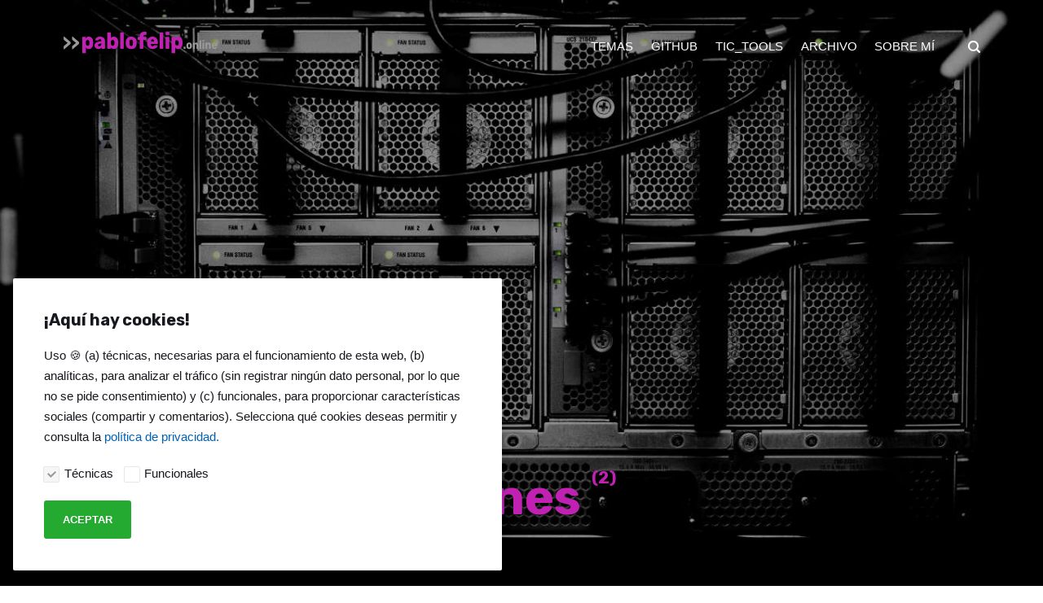

--- FILE ---
content_type: text/html
request_url: https://pablofelip.online/post/colaboraciones/
body_size: 5026
content:
<!DOCTYPE html><html lang="es"><head><meta charset="utf-8"><meta http-equiv="X-UA-Compatible" content="IE=edge"><meta name="viewport" content="width=device-width,initial-scale=1"><title>Tag: Colaboraciones - pablofelip.online</title><meta name="robots" content="noindex, follow"><meta name="generator" content="Publii Open-Source CMS for Static Site"><link rel="alternate" type="application/atom+xml" href="https://pablofelip.online/feed.xml"><link rel="alternate" type="application/json" href="https://pablofelip.online/feed.json"><meta property="og:title" content="Colaboraciones"><meta property="og:image" content="https://pablofelip.online/media/website/fallbackpic.png"><meta property="og:site_name" content="pablofelip.online"><meta property="og:description" content="Sitio personal de Pablo Felip"><meta property="og:url" content="https://pablofelip.online/post/colaboraciones/"><meta property="og:type" content="website"><meta name="twitter:card" content="summary_large_image"><meta name="twitter:site" content="@pfelipm"><meta name="twitter:title" content="Colaboraciones"><meta name="twitter:description" content="Sitio personal de Pablo Felip"><meta name="twitter:image" content="https://pablofelip.online/media/website/fallbackpic.png"><link rel="shortcut icon" href="https://pablofelip.online/media/website/favicon.png" type="image/png"><link rel="preconnect" href="https://fonts.gstatic.com/" crossorigin><link href="https://fonts.googleapis.com/css?family=Rubik:400,700&amp;subset=latin-ext&amp;display=swap" rel="stylesheet"><style>:root{--body-font:-apple-system,BlinkMacSystemFont,"Segoe UI",Roboto,Oxygen,Ubuntu,Cantarell,"Fira Sans","Droid Sans","Helvetica Neue",Arial,sans-serif,"Apple Color Emoji","Segoe UI Emoji","Segoe UI Symbol";--heading-font:'Rubik',sans-serif;--logo-font:'Rubik',sans-serif;--menu-font:-apple-system,BlinkMacSystemFont,"Segoe UI",Roboto,Oxygen,Ubuntu,Cantarell,"Fira Sans","Droid Sans","Helvetica Neue",Arial,sans-serif,"Apple Color Emoji","Segoe UI Emoji","Segoe UI Symbol"}</style><link rel="stylesheet" href="https://pablofelip.online/assets/css/style.css?v=28b21acdd2f66b419bb20bea0379f2d3"><link rel="stylesheet" href="https://pablofelip.online/assets/css/prism.css?v=38c7bb67a9a2141c5978dbec913db371"><script type="application/ld+json">{"@context":"http://schema.org","@type":"Organization","name":"pablofelip.online","logo":"https://pablofelip.online/media/website/Logo.png","url":"https://pablofelip.online/","sameAs":["https://twitter.com/pfelipm","https://www.linkedin.com/in/pfelipm","https://www.youtube.com/@pfelipm"]}</script><script async src="https://www.googletagmanager.com/gtag/js?id=UA-3504493-6"></script><script>window.dataLayer = window.dataLayer || [];
  function gtag(){dataLayer.push(arguments);}
  gtag('js', new Date());
  
  gtag('config', 'UA-3504493-6', { 'anonymize_ip': true });</script></head><body><div class="site-container"><header class="top" id="js-header"><a class="logo" href="https://pablofelip.online/"><img src="https://pablofelip.online/media/website/Logo.png" alt="pablofelip.online"></a><nav class="navbar js-navbar"><button class="navbar__toggle js-toggle" aria-label="Menu" aria-haspopup="true" aria-expanded="false"><span class="navbar__toggle-box"><span class="navbar__toggle-inner">Menu</span></span></button><ul class="navbar__menu"><li class="has-submenu"><a href="https://pablofelip.online/" target="_self" aria-haspopup="true">Temas</a><ul class="navbar__submenu level-2" aria-hidden="true"><li><a href="https://pablofelip.online/authors/destacados/" target="_self">🌟 Destacado</a></li><li><a href="https://pablofelip.online/post/gas/" target="_self">Apps Script</a></li><li><a href="https://pablofelip.online/post/datastudio/" target="_self">Looker Studio</a></li><li><a href="https://pablofelip.online/post/hdc/" target="_self">Google Sheets</a></li><li><a href="https://pablofelip.online/post/no-code/" target="_self">Nocode</a></li></ul></li><li><a href="https://github.com/pfelipm" target="_blank">GitHub</a></li><li><a href="https://tictools.tk" target="_blank">TIC_Tools</a></li><li class="has-submenu"><span class="is-separator" aria-haspopup="true">Archivo</span><ul class="navbar__submenu level-2" aria-hidden="true"><li><a href="https://www.gsuiteparaeducacion.tk" target="_blank">GSuite Edu</a></li><li><a href="https://www.apuntespropios.tk/" target="_blank">Personal</a></li></ul></li><li class="has-submenu"><a href="https://pablofelip.online/sobre-mi/" target="_self" aria-haspopup="true">Sobre mí</a><ul class="navbar__submenu level-2" aria-hidden="true"><li><a href="https://pablofelip.online/mi-actividad/" target="_self">👣 Mi actividad</a></li></ul></li></ul></nav><div class="search"><div class="search__overlay js-search-overlay"><div class="search__overlay-inner"><form action="https://pablofelip.online/search.html" class="search__form"><input class="search__input js-search-input" type="search" name="q" placeholder="escribe para buscar..." aria-label="escribe para buscar..." autofocus="autofocus"></form><button class="search__close js-search-close" aria-label="Cerrar">Cerrar</button></div></div><button class="search__btn js-search-btn" aria-label="Buscar"><svg role="presentation" focusable="false"><use xlink:href="https://pablofelip.online/assets/svg/svg-map.svg#search"/></svg></button></div></header><main><div class="hero" style="height: 100vh !important"><figure class="hero__image hero__image--overlay"><img src="https://pablofelip.online/media/website/hero3.jpg" srcset="https://pablofelip.online/media/website/responsive/hero3-xs.jpg 300w, https://pablofelip.online/media/website/responsive/hero3-sm.jpg 480w, https://pablofelip.online/media/website/responsive/hero3-md.jpg 768w, https://pablofelip.online/media/website/responsive/hero3-lg.jpg 1024w, https://pablofelip.online/media/website/responsive/hero3-xl.jpg 1360w, https://pablofelip.online/media/website/responsive/hero3-2xl.jpg 1600w" sizes="(max-width: 1600px) 100vw, 1600px" loading="eager" width="6016" height="4016" alt="Metal"></figure><header class="hero__content"><div class="wrapper"><h1>Colaboraciones <sup>(2)</sup></h1></div></header></div><div class="feed"><article class="feed__item"><header class="wrapper"><div class="feed__meta"><time datetime="2024-01-01T00:01" class="feed__date">01/01/2024</time></div><h2><a href="https://pablofelip.online/mi-2023/" class="invert">Un resumen sesgado de mi año 2023</a></h2></header><div class="feed__image"><img src="https://pablofelip.online/media/posts/60/folder2.png" srcset="https://pablofelip.online/media/posts/60/responsive/folder2-xs.png 300w, https://pablofelip.online/media/posts/60/responsive/folder2-sm.png 480w, https://pablofelip.online/media/posts/60/responsive/folder2-md.png 768w, https://pablofelip.online/media/posts/60/responsive/folder2-lg.png 1024w, https://pablofelip.online/media/posts/60/responsive/folder2-xl.png 1360w, https://pablofelip.online/media/posts/60/responsive/folder2-2xl.png 1600w" sizes="(max-width: 1600px) 100vw, 1600px" loading="lazy" height="1024" width="1792" alt=""></div><div class="wrapper"><p>Un año más que muerde el polvo. O uno menos, como ese tipo escéptico hasta rayar el nihilismo que en ocasiones veo en el espejo afirmaría. Antes que nada, dos cuestiones importantes. La primera es que eso tan anglosajón de publicar un artículo contando tus&hellip;</p><a href="https://pablofelip.online/mi-2023/" class="readmore feed__readmore invert">Seguir leyendo...</a></div></article><article class="feed__item"><header class="wrapper"><div class="feed__meta"><time datetime="2023-04-06T23:05" class="feed__date">06/04/2023</time></div><h2><a href="https://pablofelip.online/escape-room-digital-con-google-workspace/" class="invert">Un Escape Room Digital para 600 centros y 40.000 alumnos con Google Workspace</a></h2></header><div class="feed__image"><img src="https://pablofelip.online/media/posts/49/Cabecera-EscapeRoom.png" srcset="https://pablofelip.online/media/posts/49/responsive/Cabecera-EscapeRoom-xs.png 300w, https://pablofelip.online/media/posts/49/responsive/Cabecera-EscapeRoom-sm.png 480w, https://pablofelip.online/media/posts/49/responsive/Cabecera-EscapeRoom-md.png 768w, https://pablofelip.online/media/posts/49/responsive/Cabecera-EscapeRoom-lg.png 1024w, https://pablofelip.online/media/posts/49/responsive/Cabecera-EscapeRoom-xl.png 1360w, https://pablofelip.online/media/posts/49/responsive/Cabecera-EscapeRoom-2xl.png 1600w" sizes="(max-width: 1600px) 100vw, 1600px" loading="lazy" height="459" width="1326" alt=""></div><div class="wrapper"><p>Palma de Mallorca, España, 19 de octubre de 2019. Nadie hablaba por aquel entonces de pandemias, IAs o guerras a las puertas de Europa. Recuerdo perfectamente el momento. Acababa de finalizar mi taller sobre adquisición y representación de datos con Google Sheets en el encuentro&hellip;</p><a href="https://pablofelip.online/escape-room-digital-con-google-workspace/" class="readmore feed__readmore invert">Seguir leyendo...</a></div></article></div></main><footer class="footer"><div class="footer__social"><a href="https://twitter.com/pfelipm" aria-label="Twitter"><svg><use xlink:href="https://pablofelip.online/assets/svg/svg-map.svg#twitter"/></svg> </a><a href="https://www.linkedin.com/in/pfelipm" aria-label="LinkedIn"><svg><use xlink:href="https://pablofelip.online/assets/svg/svg-map.svg#linkedin"/></svg> </a><a href="https://www.youtube.com/@pfelipm" aria-label="Youtube"><svg><use xlink:href="https://pablofelip.online/assets/svg/svg-map.svg#youtube"/></svg></a></div><div class="footer__copyright"><p class="align-center">Publicado por Pablo Felip bajo licencia <strong>CC BY-NC-SA</strong></p><p class="align-center"><a style="background-color: black; color: white; text-decoration: none; padding: 4px 6px; font-family: -apple-system, BlinkMacSystemFont, 'San Francisco', 'Helvetica Neue', Helvetica, Ubuntu, Roboto, Noto, 'Segoe UI', Arial, sans-serif; font-size: 12px; font-weight: bold; line-height: 1.2; display: inline-block; border-radius: 3px;" href="https://unsplash.com/@freeche?utm_medium=referral&amp;utm_campaign=photographer-credit&amp;utm_content=creditBadge" target="_blank" rel="noopener noreferrer" title="Download free do whatever you want high-resolution photos from Kvistholt Photography"><span style="display: inline-block; padding: 2px 3px;"><svg xmlns="http://www.w3.org/2000/svg" style="height: 12px; width: auto; position: relative; vertical-align: middle; top: -2px; fill: white;" viewbox="0 0 32 32"><title>unsplash-logo</title><path d="M10 9V0h12v9H10zm12 5h10v18H0V14h10v9h12v-9z"></path></svg></span><span style="display: inline-block; padding: 2px 3px;">Imagen de portada del sitio por Kvistholt Photography</span></a></p></div><button class="footer__bttop js-footer__bttop" aria-label="Volver arriba"><svg><title>Volver arriba</title><use xlink:href="https://pablofelip.online/assets/svg/svg-map.svg#toparrow"/></svg></button></footer></div><script>window.publiiThemeMenuConfig = {    
        mobileMenuMode: 'sidebar',
        animationSpeed: 300,
        submenuWidth: 'auto',
        doubleClickTime: 500,
        mobileMenuExpandableSubmenus: true, 
        relatedContainerForOverlayMenuSelector: '.top',
   };</script><script defer="defer" src="https://pablofelip.online/assets/js/scripts.min.js?v=f4c4d35432d0e17d212f2fae4e0f8247"></script><script defer="defer" src="https://pablofelip.online/assets/js/prism.js?v=60487c37902b477e15b102b9d1b33a81"></script><script>var images = document.querySelectorAll('img[loading]');

        for (var i = 0; i < images.length; i++) {
            if (images[i].complete) {
                images[i].classList.add('is-loaded');
            } else {
                images[i].addEventListener('load', function () {
                    this.classList.add('is-loaded');
                }, false);
            }
        }</script><div class="cookie-popup js-cookie-popup cookie-popup--uses-badge"><h2>¡Aquí hay cookies!</h2><p>Uso 🍪 (a) técnicas, necesarias para el funcionamiento de esta web, (b) analíticas, para analizar el tráfico (sin registrar ningún dato personal, por lo que no se pide consentimiento) y (c) funcionales, para proporcionar características sociales (compartir y comentarios). Selecciona qué cookies deseas permitir y consulta la <a href="https://pablofelip.online/politica-de-privacidad/">política de privacidad.</a></p><form><input id="gdpr-necessary" name="gdpr-necessary" checked="checked" disabled="disabled" type="checkbox"> <label for="gdpr-necessary">Técnicas</label> <input id="gdpr-functions" name="gdpr-functions" type="checkbox"> <label for="gdpr-functions">Funcionales</label><p class="cookie-popup__save-wrapper"><button type="submit" class="cookie-popup__save">Aceptar</button></p></form><span class="cookie-popup-label">Aviso de cookies</span></div><script>(function() {
                function addScript (src, inline) {
                    var newScript = document.createElement('script');

                    if (src) {
                        newScript.setAttribute('src', src);
                    }

                    if (inline) {
                        newScript.text = inline;
                    }

                    document.body.appendChild(newScript);
                }

                var popup = document.querySelector('.js-cookie-popup');
                var checkboxes = popup.querySelectorAll('input[type="checkbox"]');
                var save = popup.querySelector('button');
                var currentConfig = localStorage.getItem('publii-gdpr-allowed-cookies');
                var blockedScripts = document.querySelectorAll('script[type^="gdpr-blocker/"]');
                

                popup.addEventListener('click', function() {
                    if (!popup.classList.contains('cookie-popup--is-sticky')) {
                        popup.classList.add('cookie-popup--is-sticky');
                    }
                });

                save.addEventListener('click', function(e) {
                    e.preventDefault();
                    e.stopPropagation();
                    popup.classList.remove('cookie-popup--is-sticky');
                    var allowedGroups = [];

                    for (var i = 0; i < checkboxes.length; i++) {
                        if (checkboxes[i].checked) {
                            var groupName = checkboxes[i].getAttribute('name').replace('gdpr-', '');
                            var scripts = document.querySelectorAll('script[type="gdpr-blocker/' + groupName + '"]');

                            for (var j = 0; j < scripts.length; j++) {
                                addScript(scripts[j].src, scripts[j].text);
                            }

                            allowedGroups.push(groupName);
                        }
                    }

                    localStorage.setItem('publii-gdpr-allowed-cookies', allowedGroups.join(','));
                    popup.classList.remove('cookie-popup--is-sticky');

                    setTimeout(function () {
                        if (currentConfig !== null) {
                            window.location.reload();
                        }
                    }, 250);
                });

                if (currentConfig === null) {
                    popup.classList.add('cookie-popup--is-sticky');
                    var checkedGroups = popup.querySelectorAll('input[type="checkbox"]:checked');

                    for (var i = 0; i < checkedGroups.length; i++) {
                        var allowedGroup = checkedGroups[i].name.replace('gdpr-', '');

                        if (allowedGroup !== '-' && allowedGroup !== '') {
                            var scripts = document.querySelectorAll('script[type="gdpr-blocker/' + allowedGroup + '"]');

                            for (var j = 0; j < scripts.length; j++) {
                                addScript(scripts[j].src, scripts[j].text);
                            }
                        }
                    }
                } else {
                    if (currentConfig !== '') {
                        var allowedGroups = currentConfig.split(',');
                        var checkedCheckboxes = popup.querySelectorAll('input[type="checkbox"]:checked');

                        for (var j = 0; j < checkedCheckboxes.length; j++) {
                            var name = checkedCheckboxes[j].name.replace('gdpr-', '');

                            if (allowedGroups.indexOf(name) === -1) {
                                checkedCheckboxes[j].checked = false;
                            }
                        }

                        for (var i = 0; i < allowedGroups.length; i++) {
                            var scripts = document.querySelectorAll('script[type="gdpr-blocker/' + allowedGroups[i] + '"]');
                            var checkbox = popup.querySelector('input[type="checkbox"][name="gdpr-' + allowedGroups[i] + '"]');

                            if (checkbox) {
                                checkbox.checked = true;
                            }

                            for (var j = 0; j < scripts.length; j++) {
                                addScript(scripts[j].src, scripts[j].text);
                            }
                        }
                    }
                }
            })();</script></body></html>

--- FILE ---
content_type: text/css
request_url: https://pablofelip.online/assets/css/style.css?v=28b21acdd2f66b419bb20bea0379f2d3
body_size: 9746
content:
@charset "UTF-8";:root{--page-margin:6vw;--entry-width:42rem;--navbar-height:4.4rem;--line-height:1.7;--font-weight-normal:400;--font-weight-bold:700;--headings-weight:700;--headings-transform:none;--white:#FFFFFF;--white-rgb:255,255,255;--black:#000000;--dark:#17181E;--gray-1:#61666C;--gray-2:#747577;--light:#E6E7EB;--lighter:#F3F3F3;--color:#D73A42;--color-rgb:215,58,66;--text-color:#17181E;--headings-color:#17181E;--logo-color:#FFFFFF;--hero-height:80vh;--hero-bg:#17181E;--hero-heading-color:#FFFFFF;--hero-text-color:rgba(255,255,255,0.75);--hero-link-color:#FFFFFF;--hero-link-color-hover:rgba(255,255,255,0.75);--hero-border-color:rgba(255,255,255,0.3)}@media all and (min-width:56.25em){:root{--navbar-height:6rem}}article,aside,footer,header,hgroup,main,nav,section{display:block}*,:after,:before{-webkit-box-sizing:border-box;box-sizing:border-box;margin:0;padding:0}li{list-style:none}img{height:auto;max-width:100%;vertical-align:top}button,input,select,textarea{font:inherit}.facebook{background:#3b5998}.twitter{background:#55acee}.mix{background:#fd8235}.instagram{background:#405de6}.vimeo{background:#1ab7ea}.pinterest{background:#bd081c}.youtube{background:#cd201f}.linkedin{background:#007bb6}.buffer{background:#333}.whatsapp{background:#25d366}::-moz-selection{background:var(--color);color:var(--white)}::selection{background:var(--color);color:var(--white)}html{font-smooth:always;-webkit-font-smoothing:antialiased;-moz-osx-font-smoothing:grayscale;scroll-behavior:smooth}html{font-size:1.1rem}@media screen and (min-width:20rem){html{font-size:calc(1.1rem + .1 * ((100vw - 20rem)/ 50))}}@media screen and (min-width:70rem){html{font-size:1.2rem}}html.no-scroll{overflow:hidden;position:fixed}body{background:var(--white);color:var(--text-color);font-family:var(--body-font);font-weight:var(--font-weight-normal);line-height:var(--line-height);-ms-scroll-chaining:none;overscroll-behavior:none}a{color:var(--color);text-decoration:none;-webkit-transition:all .24s ease-out;-o-transition:all .24s ease-out;transition:all .24s ease-out}a:hover{color:var(--dark)}a:active{color:var(--dark)}a:focus{outline:0}.invert{color:var(--dark);text-decoration:none;-webkit-transition:all .24s ease-out;-o-transition:all .24s ease-out;transition:all .24s ease-out}.invert:hover{color:var(--color)}.invert:active{color:var(--color)}.invert:focus{outline:0}dl,ol,p,ul{margin-top:calc(1.1333333333rem + .25vw)}blockquote,figure,hr,pre,table{margin-top:calc(1.7rem + .5vw);margin-bottom:calc(1.7rem + .5vw)}h1,h2,h3,h4,h5,h6{color:var(--headings-color);font-family:var(--heading-font);font-weight:var(--headings-weight);-webkit-hyphens:manual;-ms-hyphens:manual;hyphens:manual;line-height:1.2;margin-top:calc(1.7rem + 1vw);text-transform:var(--headings-transform)}.h1,h1{font-family:var(--heading-font)}.h1,h1{font-size:1.5710900065rem}@media screen and (min-width:20rem){.h1,h1{font-size:calc(1.5710900065rem + 1.6242496345 * ((100vw - 20rem)/ 50))}}@media screen and (min-width:70rem){.h1,h1{font-size:3.195339641rem}}.h2,h2{font-size:1.3808408252rem}@media screen and (min-width:20rem){.h2,h2{font-size:calc(1.3808408252rem + 1.0874829835 * ((100vw - 20rem)/ 50))}}@media screen and (min-width:70rem){.h2,h2{font-size:2.4683238087rem}}.h3,h3{font-size:1.2136296308rem}@media screen and (min-width:20rem){.h3,h3{font-size:calc(1.2136296308rem + .4621997101 * ((100vw - 20rem)/ 50))}}@media screen and (min-width:70rem){.h3,h3{font-size:1.6758293408rem}}.h4,h4{font-size:1.1377777785rem}@media screen and (min-width:20rem){.h4,h4{font-size:calc(1.1377777785rem + .1567604947 * ((100vw - 20rem)/ 50))}}@media screen and (min-width:70rem){.h4,h4{font-size:1.2945382732rem}}.h5,h5{font-size:1.066666667rem}@media screen and (min-width:20rem){.h5,h5{font-size:calc(1.066666667rem + .0711111115 * ((100vw - 20rem)/ 50))}}@media screen and (min-width:70rem){.h5,h5{font-size:1.1377777785rem}}.h6,h6{font-size:1rem}@media screen and (min-width:20rem){.h6,h6{font-size:calc(1rem + 0 * ((100vw - 20rem)/ 50))}}@media screen and (min-width:70rem){.h6,h6{font-size:1rem}}h2+*,h3+*,h4+*,h5+*,h6+*{margin-top:calc(.5666666667rem + .25vw)}b,strong{font-weight:var(--font-weight-bold)}blockquote{font-family:var(--heading-font);padding:3.6833333333rem 0 0;position:relative;text-align:center}blockquote{font-size:1.1377777785rem}@media screen and (min-width:20rem){blockquote{font-size:calc(1.1377777785rem + .2430630467 * ((100vw - 20rem)/ 50))}}@media screen and (min-width:70rem){blockquote{font-size:1.3808408252rem}}blockquote::before{color:var(--dark);content:"“";font:normal 320%/.9 Georgia,Times,Times New Roman,serif;top:.5666666667rem;position:absolute;left:50%;-webkit-transform:translate(-50%,0);-ms-transform:translate(-50%,0);transform:translate(-50%,0)}blockquote>:nth-child(1){margin-top:0}ol,ul{margin-left:2rem}ol>li,ul>li{list-style:inherit;padding:0 0 .2833333333rem .85rem}dl dt{font-weight:var(--font-weight-bold)}pre{background-color:var(--lighter);font-size:.8239746086rem;padding:1.7rem;white-space:pre-wrap;word-wrap:break-word}pre>code{color:var(--text-color);display:inline-block;font-size:inherit;padding:0}code{background-color:var(--lighter);color:var(--color);font-size:.8239746086rem;font-family:Menlo,Monaco,Consolas,Courier New,monospace}table{border:1px solid var(--light);border-collapse:collapse;border-spacing:0;vertical-align:top;text-align:left;width:100%}table th{font-weight:var(--font-weight-bold);padding:.7083333333rem 1.1333333333rem}table td{border-top:1px solid var(--light);padding:.7083333333rem 1.1333333333rem}.table-striped tr:nth-child(2n){background:var(--lighter)}.table-bordered td,.table-bordered th{border:1px solid var(--light)}.table-title th{background:var(--lighter)}figcaption{clear:both;color:gray-2;font-style:italic;font-size:.7241964329rem;margin:.85rem 0 0;text-align:center}kbd{background:var(--dark);border-radius:2px;color:var(--white);font-family:Menlo,Monaco,Consolas,Courier New,monospace;font-size:.8789062495rem;padding:.1416666667rem .425rem}sub,sup{font-size:65%}small{font-size:.8789062495rem}.separator,hr{background:0 0;border:none;height:auto;line-height:1;max-width:none;text-align:center}.separator::before,hr::before{content:"···";color:var(--dark);font-size:1.2136296308rem;font-weight:var(--font-weight-bold);letter-spacing:1.1377777785rem;padding-left:1.1377777785rem}.separator--dot::before{content:"·";color:var(--dark);font-size:1.2136296308rem;font-weight:var(--font-weight-bold);letter-spacing:1.1377777785rem;padding-left:1.1377777785rem}.separator--long-line{position:relative}.separator--long-line::before{content:"";height:1.2136296308rem}.separator--long-line::after{border-top:1px solid var(--light);content:"";height:1px;position:absolute;width:100%;top:50%;left:0}.btn,[type=button],[type=submit],button{background:var(--color);border:1px solid var(--color);border-radius:2px;-webkit-box-shadow:0 4px 6px rgba(0,0,0,.1),0 1px 1px rgba(0,0,0,.08);box-shadow:0 4px 6px rgba(0,0,0,.1),0 1px 1px rgba(0,0,0,.08);color:var(--white);cursor:pointer;display:inline-block;font-family:var(--body-font);font-size:.6789341556rem;font-weight:var(--font-weight-bold);overflow:hidden;padding:.5666666667rem 1.4166666667rem;text-align:center;-webkit-transition:all .24s ease-out;-o-transition:all .24s ease-out;transition:all .24s ease-out;text-transform:uppercase;vertical-align:middle;will-change:transform}@media all and (max-width:19.9375em){.btn,[type=button],[type=submit],button{width:100%}}@media all and (max-width:37.4375em){.btn,[type=button],[type=submit],button{margin-bottom:.5666666667rem}}.btn:active,.btn:focus,.btn:hover,[type=button]:active,[type=button]:focus,[type=button]:hover,[type=submit]:active,[type=submit]:focus,[type=submit]:hover,button:active,button:focus,button:hover{-webkit-box-shadow:0 7px 14px rgba(0,0,0,.1),0 3px 6px rgba(0,0,0,.08);box-shadow:0 7px 14px rgba(0,0,0,.1),0 3px 6px rgba(0,0,0,.08);color:var(--white);-webkit-transform:translateY(-2px);-ms-transform:translateY(-2px);transform:translateY(-2px)}@media all and (min-width:20em){.btn+.btn,.btn+[type=button],.btn+[type=submit],.btn+button,[type=button]+.btn,[type=button]+[type=button],[type=button]+[type=submit],[type=button]+button,[type=submit]+.btn,[type=submit]+[type=button],[type=submit]+[type=submit],[type=submit]+button,button+.btn,button+[type=button],button+[type=submit],button+button{margin-left:.5666666667rem}}.btn:disabled,[type=button]:disabled,[type=submit]:disabled,button:disabled{background-color:var(--light);border-color:var(--light);color:var(--gray-2);cursor:not-allowed}[type=button],[type=submit],button{-webkit-appearance:none;-moz-appearance:none}::-webkit-search-cancel-button{-webkit-appearance:none}fieldset{border:1px solid var(--light);margin:calc(1.7rem + 1vw) 0 0;padding:1.7rem}fieldset>legend{margin-left:-1rem;padding:0 1rem}legend{font-weight:500;padding:0}label{font-weight:500;margin:0 1.1333333333rem .85rem 0}[type=email],[type=number],[type=search],[type=tel],[type=text],[type=url],select,textarea{background-color:var(--white);border:none;border:1px solid var(--light);font-size:1rem;outline:0;padding:.34rem .85rem;vertical-align:middle;width:100%;-webkit-appearance:none;-moz-appearance:none}@media all and (min-width:37.5em){[type=email],[type=number],[type=search],[type=tel],[type=text],[type=url],select,textarea{width:auto}}[type=email]:focus,[type=number]:focus,[type=search]:focus,[type=tel]:focus,[type=text]:focus,[type=url]:focus,select:focus,textarea:focus{border-color:var(--dark)}input[type=checkbox],input[type=radio]{opacity:0;position:absolute}input[type=checkbox]+label,input[type=radio]+label{position:relative;margin-left:-1px;cursor:pointer;padding:0}input[type=checkbox]+label:before,input[type=radio]+label:before{background-color:var(--white);border:1px solid var(--light);border-radius:2px;content:"";display:inline-block;height:1.4166666667rem;line-height:1.4166666667rem;margin-right:1.1333333333rem;vertical-align:middle;text-align:center;width:1.4166666667rem}input[type=checkbox]:checked+label:before,input[type=radio]:checked+label:before{content:"";background-image:url("data:image/svg+xml;charset=UTF-8,%3csvg xmlns='http://www.w3.org/2000/svg' viewBox='0 0 11 8'%3e%3cpolygon points='9.53 0 4.4 5.09 1.47 2.18 0 3.64 2.93 6.54 4.4 8 5.87 6.54 11 1.46 9.53 0' fill='%23d73a42'/%3e%3c/svg%3e");background-repeat:no-repeat;background-size:11px 8px;background-position:50% 50%}input[type=radio]+label:before{border-radius:50%}input[type=radio]:checked+label:before{background-image:url("data:image/svg+xml;charset=UTF-8,%3csvg xmlns='http://www.w3.org/2000/svg' viewBox='0 0 8 8'%3e%3ccircle cx='4' cy='4' r='4' fill='%23d73a42'/%3e%3c/svg%3e")}[type=file]{margin-bottom:1.7rem;width:100%}select{max-width:100%;width:auto;position:relative}select:not([multiple]){background:url('data:image/svg+xml;utf8,<svg xmlns="http://www.w3.org/2000/svg" viewBox="0 0 6 6"><polygon points="3 6 3 6 0 0 6 0 3 6" fill="%238a8b8c"/></svg>') no-repeat 90% 50%;background-size:8px;padding-right:3.4rem}select[multiple]{border:1px solid var(--light);padding:1.7rem;width:100%}select[multiple]:hover{border-color:var(--light)}select[multiple]:focus{border-color:var(--dark)}select[multiple]:disabled{background-color:var(--light);cursor:not-allowed}select[multiple]:disabled:hover{border-color:var(--light)}textarea{display:block;overflow:auto;resize:vertical;max-width:100%}.top{-webkit-box-align:center;-ms-flex-align:center;align-items:center;display:-webkit-box;display:-ms-flexbox;display:flex;height:var(--navbar-height);position:absolute;padding:0 var(--page-margin);-webkit-transition:background .5s ease;-o-transition:background .5s ease;transition:background .5s ease;width:100%;z-index:2}@media all and (min-width:56.25em){.top{-webkit-box-pack:justify;-ms-flex-pack:justify;justify-content:space-between;height:var(--navbar-height)}}.top.is-visible{background:var(--dark);-webkit-box-shadow:0 3px 10px 0 rgba(0,0,0,.06);box-shadow:0 3px 10px 0 rgba(0,0,0,.06);opacity:1;position:fixed;-webkit-transform:translate(0,0);-ms-transform:translate(0,0);transform:translate(0,0);-webkit-transition:height .3s,background .3s,opacity .24s,-webkit-transform .24s;transition:height .3s,background .3s,opacity .24s,-webkit-transform .24s;-o-transition:transform .24s,height .3s,background .3s,opacity .24s;transition:transform .24s,height .3s,background .3s,opacity .24s;transition:transform .24s,height .3s,background .3s,opacity .24s,-webkit-transform .24s;width:100%}@media all and (min-width:56.25em){.top.is-hidden{opacity:0;-webkit-transform:translate(0,-86px);-ms-transform:translate(0,-86px);transform:translate(0,-86px);-webkit-transition:background .3s,color .3s,opacity .24s,-webkit-transform .24s;transition:background .3s,color .3s,opacity .24s,-webkit-transform .24s;-o-transition:transform .24s,background .3s,color .3s,opacity .24s;transition:transform .24s,background .3s,color .3s,opacity .24s;transition:transform .24s,background .3s,color .3s,opacity .24s,-webkit-transform .24s}}.logo{color:var(--logo-color)!important;font-size:1.2136296308rem;font-weight:var(--font-weight-normal);margin-right:auto}.logo>img{max-height:calc(3.9666666667rem + 1vw)}.search{-webkit-box-ordinal-group:3;-ms-flex-order:2;order:2}@media all and (min-width:56.25em){.search{-webkit-box-ordinal-group:4;-ms-flex-order:3;order:3}}.search__btn{border:none!important;background:0 0!important;-webkit-box-shadow:none!important;box-shadow:none!important;margin:0;padding:.5666666667rem;width:auto}@media all and (min-width:56.25em){.search__btn{margin-left:1rem;padding-right:0}}.search__btn:focus,.search__btn:hover{-webkit-transform:translateY(0);-ms-transform:translateY(0);transform:translateY(0)}.search__btn:focus>svg,.search__btn:hover>svg{fill:rgba(255,255,255,.7)}.search__btn>svg{display:block;fill:var(--white);height:15px;-webkit-transition:all .24s ease;-o-transition:all .24s ease;transition:all .24s ease;width:15px}.search__form{-ms-flex-preferred-size:90%;flex-basis:90%}.search__input{background:0 0;border:none!important;color:var(--white);display:none;font-family:var(--heading-font);margin:0!important;opacity:0;padding:0;width:100%}.search__input{font-size:1.2136296308rem}@media screen and (min-width:20rem){.search__input{font-size:calc(1.2136296308rem + .3574603758 * ((100vw - 20rem)/ 50))}}@media screen and (min-width:70rem){.search__input{font-size:1.5710900065rem}}.search__close{background:0 0!important;-webkit-box-shadow:none!important;box-shadow:none!important;border:none;color:transparent;cursor:pointer;margin:0!important;opacity:0;padding:0;height:1.6rem;width:1.6rem;position:relative;text-indent:-999rem}.search__close:after,.search__close:before{background-color:var(--white);content:"";left:1rem;height:1.6rem;opacity:1;position:absolute;width:1px;top:0;-webkit-transform:rotate(45deg);-ms-transform:rotate(45deg);transform:rotate(45deg);-webkit-transition:all .14s ease-out;-o-transition:all .14s ease-out;transition:all .14s ease-out}.search__close:after{-webkit-transform:rotate(-45deg);-ms-transform:rotate(-45deg);transform:rotate(-45deg)}.search__close:hover{-webkit-transform:translateY(0);-ms-transform:translateY(0);transform:translateY(0)}.search__close:hover:after,.search__close:hover:before{background-color:rgba(255,255,255,.7)}.search__overlay{background-color:var(--dark);-webkit-box-shadow:0 3px 3px rgba(0,0,0,.05);box-shadow:0 3px 3px rgba(0,0,0,.05);left:0;opacity:0;position:fixed;-webkit-transition:all .24s ease-out;-o-transition:all .24s ease-out;transition:all .24s ease-out;top:0;visibility:hidden;width:100%;z-index:2005}.search__overlay-inner{-webkit-box-align:center;-ms-flex-align:center;align-items:center;display:-webkit-box;display:-ms-flexbox;display:flex;height:4.4rem;-webkit-box-pack:justify;-ms-flex-pack:justify;justify-content:space-between;padding:0 var(--page-margin)}@media all and (min-width:56.25em){.search__overlay-inner{height:6rem}}.search__overlay.expanded{-webkit-transform:translate(0,0);-ms-transform:translate(0,0);transform:translate(0,0);opacity:1;display:block;visibility:visible}.search__overlay.expanded .search__input{-webkit-animation:slideininput .24s .12s forwards;animation:slideininput .24s .12s forwards;display:block}@-webkit-keyframes slideininput{60%{opacity:0}100%{opacity:1}}@keyframes slideininput{60%{opacity:0}100%{opacity:1}}.search__overlay.expanded .search__close{-webkit-animation:slideinclose .24s .12s forwards;animation:slideinclose .24s .12s forwards}@-webkit-keyframes slideinclose{60%{opacity:0}100%{opacity:1}}@keyframes slideinclose{60%{opacity:0}100%{opacity:1}}.navbar{-webkit-box-ordinal-group:4;-ms-flex-order:3;order:3}.navbar .navbar__menu{display:-webkit-box;display:-ms-flexbox;display:flex;-ms-flex-wrap:wrap;flex-wrap:wrap;list-style:none;margin:0;padding:0}@media all and (max-width:56.1875em){.navbar .navbar__menu{display:none}}.navbar .navbar__menu li{font-family:var(--menu-font);display:block;font-size:.7724761953rem;line-height:var(--line-height);font-weight:500;padding:0;position:relative;text-transform:uppercase;width:auto}.navbar .navbar__menu li a,.navbar .navbar__menu li span[aria-haspopup=true]{color:var(--white);display:block;padding:0 .5666666667rem;-webkit-transition:all .24s ease-out;-o-transition:all .24s ease-out;transition:all .24s ease-out}.navbar .navbar__menu li a:active,.navbar .navbar__menu li a:focus,.navbar .navbar__menu li a:hover,.navbar .navbar__menu li span[aria-haspopup=true]:active,.navbar .navbar__menu li span[aria-haspopup=true]:focus,.navbar .navbar__menu li span[aria-haspopup=true]:hover{color:rgba(var(--white-rgb),.7)}.navbar .navbar__menu li span{color:var(--white);cursor:default;display:block;padding:0 .5666666667rem}.navbar .navbar__menu>li:hover>a,.navbar .navbar__menu>li:hover>span[aria-haspopup=true]{color:rgba(var(--white-rgb),.7)}.navbar .has-submenu:active>.navbar__submenu,.navbar .has-submenu:focus>.navbar__submenu,.navbar .has-submenu:hover>.navbar__submenu{left:0;opacity:1;-webkit-transform:scale(1);-ms-transform:scale(1);transform:scale(1);visibility:visible;margin-top:.85rem}.navbar .has-submenu:active>.navbar__submenu:before,.navbar .has-submenu:focus>.navbar__submenu:before,.navbar .has-submenu:hover>.navbar__submenu:before{content:"";height:.85rem;position:absolute;width:100%;top:-.85rem}.navbar .has-submenu:active>.navbar__submenu.is-right-submenu,.navbar .has-submenu:focus>.navbar__submenu.is-right-submenu,.navbar .has-submenu:hover>.navbar__submenu.is-right-submenu{left:auto;right:0;-webkit-transform-origin:right top;-ms-transform-origin:right top;transform-origin:right top}.navbar .has-submenu .has-submenu:active>.navbar__submenu,.navbar .has-submenu .has-submenu:focus>.navbar__submenu,.navbar .has-submenu .has-submenu:hover>.navbar__submenu{top:0;margin-top:0}.navbar .has-submenu .has-submenu:active>.navbar__submenu.is-right-submenu,.navbar .has-submenu .has-submenu:focus>.navbar__submenu.is-right-submenu,.navbar .has-submenu .has-submenu:hover>.navbar__submenu.is-right-submenu{top:0;margin-top:0}.navbar .navbar__submenu{background:var(--dark);-webkit-box-shadow:0 5px 5px rgba(0,0,0,.25);box-shadow:0 5px 5px rgba(0,0,0,.25);left:-9999px;list-style-type:none;margin:0;padding:10px 0;position:absolute;white-space:nowrap;z-index:1;opacity:0;-webkit-transform:scale(.8);-ms-transform:scale(.8);transform:scale(.8);-webkit-transform-origin:0 top;-ms-transform-origin:0 top;transform-origin:0 top;-webkit-transition:opacity .15s,-webkit-transform .3s cubic-bezier(.275,1.375,.8,1);transition:opacity .15s,-webkit-transform .3s cubic-bezier(.275,1.375,.8,1);-o-transition:opacity .15s,transform .3s cubic-bezier(.275,1.375,.8,1);transition:opacity .15s,transform .3s cubic-bezier(.275,1.375,.8,1);transition:opacity .15s,transform .3s cubic-bezier(.275,1.375,.8,1),-webkit-transform .3s cubic-bezier(.275,1.375,.8,1)}.navbar .navbar__submenu__submenu{z-index:2}.navbar .navbar__submenu li{line-height:1.5;font-size:.7241964329rem}.navbar .navbar__submenu li a,.navbar .navbar__submenu li span[aria-haspopup=true]{color:rgba(var(--white-rgb),.7)!important;padding:.5666666667rem 1.4166666667rem;-webkit-transition:all .24s ease;-o-transition:all .24s ease;transition:all .24s ease}.navbar .navbar__submenu li a:active,.navbar .navbar__submenu li a:focus,.navbar .navbar__submenu li a:hover,.navbar .navbar__submenu li span[aria-haspopup=true]:active,.navbar .navbar__submenu li span[aria-haspopup=true]:focus,.navbar .navbar__submenu li span[aria-haspopup=true]:hover{background:rgba(var(--white-rgb),.05);color:var(--white)!important}.navbar .navbar__submenu li span{color:rgba(var(--white-rgb),.7)!important;padding:.5666666667rem 1.4166666667rem}.navbar .navbar__submenu li:hover>a,.navbar .navbar__submenu li:hover>span[aria-haspopup=true]{color:var(--white)!important}.navbar .navbar__toggle{background:var(--dark);-webkit-box-shadow:none;box-shadow:none;border:none;border-radius:3px;cursor:pointer;display:block;line-height:1;margin:0;overflow:visible;padding:1rem;position:relative;right:-1rem;text-transform:none;z-index:2004}@media all and (min-width:56.25em){.navbar .navbar__toggle{display:none}}.navbar .navbar__toggle:focus,.navbar .navbar__toggle:hover{-webkit-box-shadow:none;box-shadow:none;outline:0;-webkit-transform:none;-ms-transform:none;transform:none}.navbar .navbar__toggle-box{width:24px;height:14px;display:inline-block;position:relative}.navbar .navbar__toggle-inner{display:block;top:50%;text-indent:-9999999em}.navbar .navbar__toggle-inner::before{content:"";display:block;top:-6px}.navbar .navbar__toggle-inner::after{content:"";display:block;bottom:-6px}.navbar .navbar__toggle-inner,.navbar .navbar__toggle-inner::after,.navbar .navbar__toggle-inner::before{width:22px;height:2px;background-color:var(--white);position:absolute;-webkit-transition:opacity .14s ease-out,-webkit-transform;transition:opacity .14s ease-out,-webkit-transform;-o-transition:transform,opacity .14s ease-out;transition:transform,opacity .14s ease-out;transition:transform,opacity .14s ease-out,-webkit-transform}.navbar .navbar__toggle-inner{-webkit-transition-duration:75ms;-o-transition-duration:75ms;transition-duration:75ms;-webkit-transition-timing-function:cubic-bezier(.55,.055,.675,.19);-o-transition-timing-function:cubic-bezier(.55,.055,.675,.19);transition-timing-function:cubic-bezier(.55,.055,.675,.19)}.navbar .navbar__toggle-inner::before{-webkit-transition:top 75ms ease .12s,opacity 75ms ease;-o-transition:top 75ms ease .12s,opacity 75ms ease;transition:top 75ms ease .12s,opacity 75ms ease}.navbar .navbar__toggle-inner::after{-webkit-transition:bottom 75ms ease .12s,-webkit-transform 75ms cubic-bezier(.55,.055,.675,.19);transition:bottom 75ms ease .12s,-webkit-transform 75ms cubic-bezier(.55,.055,.675,.19);-o-transition:bottom 75ms ease .12s,transform 75ms cubic-bezier(.55,.055,.675,.19);transition:bottom 75ms ease .12s,transform 75ms cubic-bezier(.55,.055,.675,.19);transition:bottom 75ms ease .12s,transform 75ms cubic-bezier(.55,.055,.675,.19),-webkit-transform 75ms cubic-bezier(.55,.055,.675,.19)}.navbar .navbar__toggle.is-active .navbar__toggle-inner{-webkit-transform:rotate(45deg);-ms-transform:rotate(45deg);transform:rotate(45deg);-webkit-transition-delay:.12s;-o-transition-delay:.12s;transition-delay:.12s;-webkit-transition-timing-function:cubic-bezier(.215,.61,.355,1);-o-transition-timing-function:cubic-bezier(.215,.61,.355,1);transition-timing-function:cubic-bezier(.215,.61,.355,1)}.navbar .navbar__toggle.is-active .navbar__toggle-inner::before{top:0;opacity:0;-webkit-transition:top 75ms ease,opacity 75ms ease .12s;-o-transition:top 75ms ease,opacity 75ms ease .12s;transition:top 75ms ease,opacity 75ms ease .12s}.navbar .navbar__toggle.is-active .navbar__toggle-inner::after{bottom:0;-webkit-transform:rotate(-90deg);-ms-transform:rotate(-90deg);transform:rotate(-90deg);-webkit-transition:bottom 75ms ease,-webkit-transform 75ms cubic-bezier(.215,.61,.355,1) .12s;transition:bottom 75ms ease,-webkit-transform 75ms cubic-bezier(.215,.61,.355,1) .12s;-o-transition:bottom 75ms ease,transform 75ms cubic-bezier(.215,.61,.355,1) .12s;transition:bottom 75ms ease,transform 75ms cubic-bezier(.215,.61,.355,1) .12s;transition:bottom 75ms ease,transform 75ms cubic-bezier(.215,.61,.355,1) .12s,-webkit-transform 75ms cubic-bezier(.215,.61,.355,1) .12s}.navbar_mobile_overlay{background:var(--white);height:calc(100vh - 4.4rem);left:0;opacity:1;overflow:auto;pointer-events:auto;position:fixed;top:4.4rem;-webkit-transition:all .3s cubic-bezier(0,0,.3,1);-o-transition:all .3s cubic-bezier(0,0,.3,1);transition:all .3s cubic-bezier(0,0,.3,1);width:100%;z-index:1001}.navbar_mobile_overlay.is-hidden{opacity:0;pointer-events:none}.navbar_mobile_overlay .navbar__menu{margin:24px}.navbar_mobile_overlay .navbar__menu li{list-style:none;margin:0;padding:0;text-align:center}.navbar_mobile_overlay .navbar__menu li a,.navbar_mobile_overlay .navbar__menu li span{color:var(--dark);display:block;padding:.5666666667rem;position:relative}.navbar_mobile_overlay .navbar__menu li a:active,.navbar_mobile_overlay .navbar__menu li a:focus,.navbar_mobile_overlay .navbar__menu li a:hover,.navbar_mobile_overlay .navbar__menu li span:active,.navbar_mobile_overlay .navbar__menu li span:focus,.navbar_mobile_overlay .navbar__menu li span:hover{color:var(--dark)}.navbar_mobile_overlay .navbar__menu li a[aria-haspopup=true]::after,.navbar_mobile_overlay .navbar__menu li span[aria-haspopup=true]::after{content:"";width:0;height:0;border-style:solid;border-width:5px 5px 0 5px;border-color:currentColor transparent transparent transparent;left:.5666666667rem;top:15px;position:relative}.navbar_mobile_overlay .navbar__submenu{margin:0;padding:0}.navbar_mobile_overlay .navbar__submenu_wrapper{height:0;opacity:0;overflow:hidden;-webkit-transition:all .3s cubic-bezier(.275,1.375,.8,1);-o-transition:all .3s cubic-bezier(.275,1.375,.8,1);transition:all .3s cubic-bezier(.275,1.375,.8,1)}.navbar_mobile_overlay .navbar__submenu_wrapper.is-active{height:auto;opacity:1}.navbar_mobile_sidebar{background:var(--white);-webkit-box-shadow:0 0 5px rgba(0,0,0,.25);box-shadow:0 0 5px rgba(0,0,0,.25);height:100vh;left:0;max-width:400px;overflow:auto;position:fixed;top:0;-webkit-transition:all .3s cubic-bezier(0,0,.3,1);-o-transition:all .3s cubic-bezier(0,0,.3,1);transition:all .3s cubic-bezier(0,0,.3,1);width:80%;z-index:1001}.navbar_mobile_sidebar.is-hidden{left:-400px}.navbar_mobile_sidebar .navbar__menu{margin:24px}.navbar_mobile_sidebar .navbar__menu li{font-family:var(--menu-font);font-size:16px;list-style:none;line-height:1.3;margin:0;padding:0}.navbar_mobile_sidebar .navbar__menu li .is-separator,.navbar_mobile_sidebar .navbar__menu li a{color:var(--dark);display:block;padding:10px 20px 10px 0;position:relative}.navbar_mobile_sidebar .navbar__menu li .is-separator:active,.navbar_mobile_sidebar .navbar__menu li .is-separator:focus,.navbar_mobile_sidebar .navbar__menu li .is-separator:hover,.navbar_mobile_sidebar .navbar__menu li a:active,.navbar_mobile_sidebar .navbar__menu li a:focus,.navbar_mobile_sidebar .navbar__menu li a:hover{color:var(--dark)}.navbar_mobile_sidebar .navbar__menu li .is-separator[aria-haspopup=true]::after,.navbar_mobile_sidebar .navbar__menu li a[aria-haspopup=true]::after{content:"";width:0;height:0;border-style:solid;border-width:5px 5px 0 5px;border-color:currentColor transparent transparent transparent;right:0;top:18px;position:absolute}.navbar_mobile_sidebar .navbar__submenu{margin:0 0 0 24px;padding:0}.navbar_mobile_sidebar .navbar__submenu_wrapper{height:0;opacity:0;overflow:hidden;-webkit-transition:all .3s cubic-bezier(.275,1.375,.8,1);-o-transition:all .3s cubic-bezier(.275,1.375,.8,1);transition:all .3s cubic-bezier(.275,1.375,.8,1)}.navbar_mobile_sidebar .navbar__submenu_wrapper.is-active{height:auto;opacity:1}.navbar_mobile_sidebar__overlay{background:rgba(0,0,0,.5);height:100%;opacity:1;pointer-events:auto;position:fixed;top:0;-webkit-transition:all .3s cubic-bezier(0,0,.3,1);-o-transition:all .3s cubic-bezier(0,0,.3,1);transition:all .3s cubic-bezier(0,0,.3,1);width:100%;z-index:10}.navbar_mobile_sidebar__overlay.is-hidden{opacity:0;pointer-events:none}.site-container{background:var(--white);max-width:100%;overflow:hidden}.wrapper{-webkit-box-sizing:content-box;box-sizing:content-box;max-width:var(--entry-width);margin:0 auto;padding:0 var(--page-margin)}.readmore{display:inline-block;color:var(--gray-2);font-size:.8239746086rem;font-style:italic;text-decoration:underline;-webkit-text-decoration-skip:ink;text-decoration-skip-ink:auto}.hero{background:var(--hero-bg);height:var(--hero-height);position:relative;top:0;z-index:1}.hero__content{bottom:10%;color:var(--hero-text-color);left:50%;position:absolute;-webkit-transform:translate(-50%,0);-ms-transform:translate(-50%,0);transform:translate(-50%,0);width:100%;z-index:2}.hero__content h1{color:var(--hero-heading-color)}.hero__content h1>sup{font-size:1.066666667rem;vertical-align:top}.hero__content h1+p{margin-top:calc(.2833333333rem + .25vw)}.hero__content a{font-weight:700}.hero__content a{color:var(--hero-link-color);text-decoration:none;-webkit-transition:all .24s ease-out;-o-transition:all .24s ease-out;transition:all .24s ease-out}.hero__content a:hover{color:var(--hero-link-color-hover)}.hero__content a:active{color:var(--hero-link-color)}.hero__content a:focus{outline:0}.hero__image{height:100%;margin:0;position:absolute;width:100%}.hero__image--overlay::after{content:"";display:block;height:100%;left:0;position:absolute;top:0;width:100%}.hero__image>img{display:block;height:inherit;-o-object-fit:cover;object-fit:cover;width:inherit}.hero__image>figcaption{background:var(--text-color);border-radius:2px;bottom:1rem;color:var(--light);display:block;padding:0 .34rem;position:absolute;text-align:right;right:var(--page-margin);z-index:3}.feed__item{margin-top:calc(2.55rem + 1.5vw);padding-bottom:calc(.5666666667rem + 1vw)}.feed__image{-webkit-box-sizing:content-box;box-sizing:content-box;margin:calc(1.7rem + 1vw) auto;max-width:calc(var(--entry-width) + 20%);padding:0 6vw}.feed__image>img{display:inline-block;height:auto;width:100%}.feed__meta{-webkit-box-align:center;-ms-flex-align:center;align-items:center;color:gray-2;display:-webkit-box;display:-ms-flexbox;display:flex;font-size:.8239746086rem;margin-bottom:calc(-1.4166666667rem - 1vw)}.feed__author{font-family:var(--menu-font);font-weight:var(--font-weight-bold)}.feed__date{color:var(--gray-2);font-style:italic}.feed__author+.feed__date{margin-left:.85rem}.feed__author+.feed__date::before{content:"";background:var(--light);display:inline-block;height:1px;margin-right:4px;width:1rem;vertical-align:middle}.feed__readmore{margin-top:calc(1.1333333333rem + .25vw)}.feed--grid{display:-ms-grid;display:grid;-ms-grid-columns:100%;grid-template-columns:100%;grid-gap:calc(1.7rem + 1.5vw);margin-top:0;padding-top:calc(2.55rem + 1.5vw)}@media all and (min-width:37.5em){.feed--grid{-ms-grid-columns:1fr calc(1.7rem + 1.5vw) 1fr;grid-template-columns:repeat(2,1fr)}}.feed--grid h2{margin-top:0}.feed--grid sup{font-size:1.066666667rem;vertical-align:top}.post__image{display:inline-block}.post__image>img{display:inline-block}.post__image--left{float:left;margin-bottom:1.7rem;margin-right:1.7rem;max-width:50%}.post__image--right{float:right;margin-bottom:1.7rem;margin-left:1.7rem;max-width:50%}.post__image--center{display:block;margin-left:auto;margin-right:auto;text-align:center}.post__image--wide{display:block}@media all and (min-width:56.25em){.post__image--wide{margin-left:calc(-1 * var(--page-margin));margin-right:calc(-1 * var(--page-margin));text-align:center}.post__image--wide a,.post__image--wide img{display:block;height:auto;width:100%}}.post__image--full{display:block;margin-left:calc(-50vw + 50%);margin-right:calc(-50vw + 50%);text-align:center}.post__image--full a,.post__image--full img{display:block;height:auto;width:100%}.post__meta{color:gray-2;font-size:.8239746086rem;font-style:italic;margin-bottom:calc(-1.4166666667rem - 1vw)}.post__meta--author{border-top:1px solid var(--hero-border-color);font-style:normal;display:inline-block;margin-top:1.7rem;padding-top:1.4166666667rem}@media all and (min-width:37.5em){.post__meta--author{margin-top:2.8333333333rem;padding-top:1.7rem}}.post__author-thumb{border-radius:50%;height:1.7rem;margin-right:.5666666667rem;width:1.7rem}.post__entry{margin-top:calc(2.55rem + 1.5vw)}.post__entry>:nth-child(1){margin-top:0}.post__avatar-thumbs{border-radius:50%;height:4.5333333333rem;width:4.5333333333rem}.post__last-updated{color:var(--gray-2);font-size:.7724761953rem;font-style:italic;margin-top:2.2666666667rem}.post__last-updated+.post__tag{margin:1.1333333333rem 0 0}.post__tag{margin:2.2666666667rem 0 0;font-family:var(--menu-font);font-size:.8239746086rem}.post__tag>li{display:inline-block;margin-right:.2833333333rem;padding:0}.post__tag>li>a{background:var(--lighter);border-radius:1px;color:var(--dark);font-size:.7241964329rem;padding:.2833333333rem .85rem}.post__tag>li>a:hover{background:var(--light)}.post__share{display:-webkit-box;display:-ms-flexbox;display:flex;-ms-flex-wrap:wrap;flex-wrap:wrap;margin:calc(2.8333333333rem + 1vw) -.2833333333rem 0}.post__share>a{border-radius:2px;-webkit-box-flex:1;-ms-flex:1 1 auto;flex:1 1 auto;margin:.2833333333rem;line-height:0;padding:.7083333333rem 1.1333333333rem;-webkit-transition:all .24s ease-out;-o-transition:all .24s ease-out;transition:all .24s ease-out;text-align:center}.post__share>a:hover{-webkit-transform:translateY(-2px);-ms-transform:translateY(-2px);transform:translateY(-2px)}.post__share>a span{color:var(--white);font-family:var(--menu-font);font-size:.5967194723rem;font-weight:var(--font-weight-bold);margin-left:.2833333333rem;text-transform:uppercase}.post__share>a svg{fill:var(--white);height:18px;pointer-events:none;width:18px;vertical-align:middle}.post__bio{-webkit-box-align:center;-ms-flex-align:center;align-items:center;display:-webkit-box;display:-ms-flexbox;display:flex;margin:calc(3.4rem + 1vw) 0 calc(3.4rem + 2vw)}@media all and (min-width:37.5em){.post__bio::before{content:"";border-top:1px solid var(--light);height:1px;margin-right:2rem;width:20%}}.bio__avatar{border-radius:50%;-ms-flex-negative:0;flex-shrink:0;height:3rem;margin-right:1.2rem;width:3rem}@media all and (min-width:37.5em){.bio__avatar{height:4rem;margin-right:2rem;width:4rem}}.bio__name{font-family:var(--menu-font);font-size:1rem;font-weight:var(--font-weight-bold);margin:0}.bio__info>p{font-family:var(--body-font);font-size:.8239746086rem;line-height:1.5;margin:.5666666667rem 0 0}@media all and (min-width:37.5em){.bio__info>p{width:80%}}.post__nav{border-top:1px solid var(--light);margin-top:calc(2.55rem + 1vw);padding:2.55rem var(--page-margin) 2.8333333333rem;position:relative}@media all and (min-width:37.5em){.post__nav-inner{display:-webkit-box;display:-ms-flexbox;display:flex;-webkit-box-pack:justify;-ms-flex-pack:justify;justify-content:space-between}}@media all and (min-width:37.5em){.post__nav-next,.post__nav-prev{-webkit-box-align:center;-ms-flex-align:center;align-items:center;display:-webkit-box;display:-ms-flexbox;display:flex}}.post__nav-next svg,.post__nav-prev svg{fill:var(--gray-2)}@media all and (max-width:37.4375em){.post__nav-next svg,.post__nav-prev svg{display:none}}@media all and (min-width:37.5em){.post__nav-next{margin-left:auto;text-align:right}}@media all and (max-width:37.4375em){.post__nav-prev+.post__nav-next{margin-top:1.1333333333rem}}@media all and (min-width:37.5em){.post__nav-prev+.post__nav-next{margin-left:1.7rem}}.post__nav-link{font-family:var(--body-font);font-size:.8239746086rem;font-style:italic;line-height:1.5}@media all and (min-width:37.5em){.post__nav-link[rel=prev]{padding-left:.85rem}}@media all and (min-width:37.5em){.post__nav-link[rel=next]{padding-right:.85rem}}.post__nav-link>span{color:var(--gray-2);display:block;font-size:.7724761953rem;font-family:var(--menu-font);font-style:normal}.post__nav+.post__related{margin-top:0}.post__nav+.post__comments{border-top:1px solid var(--light);margin-top:0}.post__related{background:var(--lighter);margin-top:calc(2.55rem + 1vw);margin-bottom:calc(-2.55rem - 1vw);padding:calc(.85rem + 1vw) 0 calc(3.4rem + 3vw)}.related__item{margin-top:calc(3.4rem + 1vw)}.related__item::before{content:"";border-top:1px solid var(--light);display:block;height:1px;margin-bottom:2rem;width:20%}.post__related+.post__comments{border-top:none}.post+.post__comments{margin-top:0}.post+.post__comments .h5{margin-top:0}.post__comments{margin-top:calc(2.55rem + 1vw);overflow:hidden}.post__iframe,.post__video{position:relative;display:block;margin-top:calc(1.7rem + .5vw);margin-bottom:calc(1.7rem + .5vw);overflow:hidden;padding:0;width:100%}.post__iframe::before,.post__video::before{display:block;content:"";padding-top:56.25%}.post__iframe--21by9::before,.post__video--21by9::before{padding-top:42.857143%}.post__iframe--4by3::before,.post__video--4by3::before{padding-top:75%}.post__iframe--1by1::before,.post__video--1by1::before{padding-top:100%}.post__iframe>iframe,.post__iframe>video,.post__video>iframe,.post__video>video{border:none;height:100%;left:0;position:absolute;top:0;bottom:0;width:100%}.post__toc h3{font-size:1rem;margin:0}.post__toc ul{counter-reset:item;list-style:decimal;margin:calc(.5666666667rem + .25vw) 0 0 1rem}.post__toc ul li{counter-increment:item;padding:0}.post__toc ul ul{margin-top:0}.post__toc ul ul li{display:block}.post__toc ul ul li:before{content:counters(item, ".") ". ";margin-left:-20px}.banner{text-align:center}.banner--after-post{margin-top:calc(2.55rem + 1vw)}.author__avatar{border-radius:50%;height:3rem;margin-bottom:calc(-1.4166666667rem - 1vw);width:3rem}@media all and (min-width:37.5em){.author__avatar{height:4rem;width:4rem}}.author__website{-webkit-box-align:center;-ms-flex-align:center;align-items:center;display:-webkit-inline-box;display:-ms-inline-flexbox;display:inline-flex}.author__website a{font-family:var(--menu-font);font-weight:var(--font-weight-bold);margin-left:.4rem}.search-page__form{-webkit-box-align:start;-ms-flex-align:start;align-items:flex-start;display:-webkit-box;display:-ms-flexbox;display:flex;-ms-flex-wrap:wrap;flex-wrap:wrap;margin-bottom:calc(1.7rem + .5vw)}@media all and (max-width:37.4375em){.search-page__input{margin-bottom:.5666666667rem}}@media all and (min-width:20em){.search-page__input{-webkit-box-flex:1;-ms-flex:1 0 auto;flex:1 0 auto;margin-right:.5666666667rem}}#disqus_thread{margin-top:1.7rem}.align-left{text-align:left}.align-right{text-align:right}.align-center{text-align:center}.align-justify{text-align:justify}.msg{padding:1.1333333333rem 2.2666666667rem}.msg--highlight{background-color:#fffcf1}.msg--info{background:#f2f9ff}.msg--success{background:#f7fbf6}.msg--warning{background:#fff3f3;color:#a94442}.ordered-list{counter-reset:listCounter}.ordered-list li{counter-increment:listCounter;list-style:none;padding-left:.2833333333rem;position:relative}.ordered-list li::before{color:var(--color);content:counter(listCounter,decimal-leading-zero) ".";font-weight:var(--font-weight-bold);left:-2rem;position:absolute}.dropcap:first-letter{color:var(--headings-color);float:left;font-size:3.6355864383rem;line-height:.7;margin-right:.5666666667rem;padding:.5666666667rem .5666666667rem .5666666667rem 0}.pagination{display:-webkit-box;display:-ms-flexbox;display:flex;margin-top:calc(3.4rem + 1vw)}@media all and (min-width:56.25em){.pagination{margin-top:calc(5.1rem + 1vw)}}.pagination__item+.pagination__item{margin-left:1.1333333333rem}.pagination svg{fill:var(--gray-2)}.footer{background:var(--dark);font-family:var(--body-font);overflow:hidden;padding:calc(3.4rem + 1vw) var(--page-margin);margin:calc(2.55rem + 1vw) 0 0;text-align:center}.footer__social svg{fill:var(--white);height:.9374999997rem;margin:0 .85rem;opacity:.6;-webkit-transition:all .12s linear 0s;-o-transition:all .12s linear 0s;transition:all .12s linear 0s;width:.9374999997rem}.footer__social svg:hover{opacity:1}.footer__copyright{color:var(--gray-2);font-size:.6789341556rem;letter-spacing:1px;text-transform:uppercase;padding:1.7rem 0}.footer a{color:var(--white)}.footer a:hover{color:rgba(var(--white-rgb),.7)}.footer__bttop{bottom:1.4166666667rem;border-radius:50%;line-height:1;opacity:0;padding:.51rem;position:fixed;right:2rem;text-align:center;width:auto!important;visibility:hidden;z-index:999}@media all and (min-width:56.25em){.footer__bttop{bottom:2.8333333333rem}}.footer__bttop:hover{opacity:1}.footer__bttop>svg{fill:var(--white);height:23px;margin:0;width:23px}.footer__bttop--show{visibility:visible;opacity:1}.footer__bttop--fade-out{opacity:.6}.gallery{margin:calc(1.7rem + 1vw) -.2833333333rem}@media all and (min-width:20em){.gallery{display:-webkit-box;display:-ms-flexbox;display:flex;-ms-flex-wrap:wrap;flex-wrap:wrap}}@media all and (min-width:56.25em){.gallery-wrapper--wide{margin-left:calc(-1 * var(--page-margin));margin-right:calc(-1 * var(--page-margin))}.gallery-wrapper--wide .gallery{width:calc(100% + .5666666667rem)}}.gallery-wrapper--full{margin-left:calc(-50vw + 50%);margin-right:calc(-50vw + 50%)}@media all and (min-width:20em){.gallery[data-columns="1"] .gallery__item{-webkit-box-flex:1;-ms-flex:1 0 100%;flex:1 0 100%}}@media all and (min-width:30em){.gallery[data-columns="2"] .gallery__item{-webkit-box-flex:1;-ms-flex:1 0 50%;flex:1 0 50%}}@media all and (min-width:37.5em){.gallery[data-columns="3"] .gallery__item{-webkit-box-flex:1;-ms-flex:1 0 33.333%;flex:1 0 33.333%}}@media all and (min-width:56.25em){.gallery[data-columns="4"] .gallery__item{-webkit-box-flex:0;-ms-flex:0 1 25%;flex:0 1 25%}}@media all and (min-width:56.25em){.gallery[data-columns="5"] .gallery__item{-webkit-box-flex:0;-ms-flex:0 1 20%;flex:0 1 20%}}@media all and (min-width:56.25em){.gallery[data-columns="6"] .gallery__item{-webkit-box-flex:0;-ms-flex:0 1 16.666%;flex:0 1 16.666%}}@media all and (min-width:56.25em){.gallery[data-columns="7"] .gallery__item{-webkit-box-flex:1;-ms-flex:1 0 14.285%;flex:1 0 14.285%}}@media all and (min-width:56.25em){.gallery[data-columns="8"] .gallery__item{-webkit-box-flex:1;-ms-flex:1 0 12.5%;flex:1 0 12.5%}}.gallery__item{margin:0;padding:.2833333333rem;position:relative}@media all and (min-width:20em){.gallery__item{-webkit-box-flex:1;-ms-flex:1 0 50%;flex:1 0 50%}}@media all and (min-width:30em){.gallery__item{-webkit-box-flex:1;-ms-flex:1 0 33.333%;flex:1 0 33.333%}}@media all and (min-width:37.5em){.gallery__item{-webkit-box-flex:1;-ms-flex:1 0 25%;flex:1 0 25%}}.gallery__item a{display:block;height:100%;width:100%}.gallery__item a::after{background:-webkit-gradient(linear,left bottom,left top,from(rgba(0,0,0,.4)),to(rgba(0,0,0,0)));background:-o-linear-gradient(bottom,rgba(0,0,0,.4) 0,rgba(0,0,0,0) 100%);background:linear-gradient(bottom,rgba(0,0,0,.4) 0,rgba(0,0,0,0) 100%);bottom:.2833333333rem;content:"";display:block;opacity:0;left:.2833333333rem;height:calc(100% - .5666666667rem);position:absolute;right:.2833333333rem;top:.2833333333rem;-webkit-transition:all .24s ease-out;-o-transition:all .24s ease-out;transition:all .24s ease-out;width:calc(100% - .5666666667rem)}.gallery__item a:hover::after{opacity:1}.gallery__item img{display:block;height:100%;-o-object-fit:cover;object-fit:cover;width:100%}.gallery__item figcaption{bottom:1.2rem;color:var(--white);left:50%;opacity:0;position:absolute;text-align:center;-webkit-transform:translate(-50%,1.2rem);-ms-transform:translate(-50%,1.2rem);transform:translate(-50%,1.2rem);-webkit-transition:all .24s ease-out;-o-transition:all .24s ease-out;transition:all .24s ease-out}.gallery__item:hover figcaption{opacity:1;-webkit-transform:translate(-50%,0);-ms-transform:translate(-50%,0);transform:translate(-50%,0)}.pswp--dark .pswp__bg{background:#000}.pswp--light .pswp__bg{background:var(--white)}.pswp--light .pswp__counter{color:var(--text-color)}.pswp--light .pswp__caption__center{color:var(--text-color)}.pswp .pswp__button{-webkit-box-shadow:none;box-shadow:none;-webkit-transform:none;-ms-transform:none;transform:none}.cookie-popup{background:#fff;border-radius:2px;bottom:1rem;-webkit-box-shadow:0 0 12px rgba(0,0,0,.15);box-shadow:0 0 12px rgba(0,0,0,.15);font-size:15px;left:16px;right:16px;max-width:600px;padding:2rem;position:fixed;-webkit-transform:translateY(100%);-ms-transform:translateY(100%);transform:translateY(100%);-webkit-transition:-webkit-transform .8s ease 0s;transition:-webkit-transform .8s ease 0s;-o-transition:transform .8s ease 0s;transition:transform .8s ease 0s;transition:transform .8s ease 0s,-webkit-transform .8s ease 0s;will-change:transform;z-index:1000}.cookie-popup--uses-badge{background:#24a931;border-radius:6px 6px 0 0;bottom:.6rem;height:2rem;padding:0;-webkit-transition:all .24s ease-out;transition:all .24s ease-out;width:6.4rem}.cookie-popup.cookie-popup--uses-badge.cookie-popup--uses-link:hover,.cookie-popup.cookie-popup--uses-badge:hover{bottom:2rem}.cookie-popup.cookie-popup--uses-badge.cookie-popup--uses-link.cookie-popup--is-sticky{bottom:.6rem}.cookie-popup--uses-badge>form,.cookie-popup--uses-badge>h2,.cookie-popup--uses-badge>p{display:none}.cookie-popup--is-sticky{border-radius:2px;-webkit-transform:translateY(0);-ms-transform:translateY(0);transform:translateY(0);-webkit-transition:transform .8s ease 0s;transition:transform .8s ease 0s}.cookie-popup--uses-badge.cookie-popup--is-sticky{background:#fff;bottom:1rem;height:auto;padding:2rem;width:100%}@media (max-width:600px){.cookie-popup--uses-badge.cookie-popup--is-sticky{bottom:0!important;left:0;right:0}}@media (min-width:600px){.cookie-popup--uses-badge.cookie-popup--is-sticky:hover{bottom:1rem}}.cookie-popup--uses-badge.cookie-popup--is-sticky>form,.cookie-popup--uses-badge.cookie-popup--is-sticky>h2,.cookie-popup--uses-badge.cookie-popup--is-sticky>p{display:block}.cookie-popup.cookie-popup--uses-link{background:#fff;bottom:0}.cookie-popup.cookie-popup--uses-badge.cookie-popup--uses-link{background:#24a931;bottom:.6rem}.cookie-popup.cookie-popup--uses-badge.cookie-popup--uses-link.cookie-popup--is-sticky{background:#fff}.cookie-popup--is-sticky.cookie-popup--uses-link{-webkit-transform:translateY(-1rem);-ms-transform:translateY(-1rem);transform:translateY(-1rem)}.cookie-popup>h2{font-size:20px;margin:0}.cookie-popup>p{margin:1rem 0 0}.cookie-popup input[type=checkbox]+label{margin-right:.53333rem;white-space:nowrap}.cookie-popup input[type=checkbox]+label::before{height:20px;line-height:20px;width:20px;margin-right:.26667rem}.cookie-popup input[type=checkbox]:disabled+label:before{content:"";background-color:#f6f6f6;background-image:url("data:image/svg+xml;charset=UTF-8,%3csvg xmlns='http://www.w3.org/2000/svg' viewBox='0 0 11 8'%3e%3cpolygon points='9.53 0 4.4 5.09 1.47 2.18 0 3.64 2.93 6.54 4.4 8 5.87 6.54 11 1.46 9.53 0' fill='%23999999'/%3e%3c/svg%3e")}.cookie-popup__save{background:#24a931;border:none!important;border-radius:3px;-webkit-box-shadow:none;box-shadow:none;color:#fff!important;font-size:13px;padding:.666rem 1.2rem}.cookie-popup>form,.cookie-popup__save-wrapper{margin-top:1.06667rem}.cookie-popup__save:active,.cookie-popup__save:hover{opacity:.85}.cookie-popup-label{color:#fff;cursor:pointer;left:50%;position:absolute;top:50%;-webkit-transform:translateX(-50%) translateY(-50%);-ms-transform:translateX(-50%) translateY(-50%);transform:translateX(-50%) translateY(-50%);white-space:nowrap}.cookie-popup--is-sticky .cookie-popup-label{display:none}:root{--page-margin:6vw;--entry-width:42rem;--navbar-height:4.4rem;--line-height:1.7;--font-weight-normal:400;--font-weight-bold:600;--headings-weight:700;--headings-transform:none;--white:#FFFFFF;--white-rgb:255,255,255;--black:#000000;--dark:#17181E;--gray-1:#61666C;--gray-2:#747577;--light:#E6E7EB;--lighter:#F3F3F3;--color:#C121B3;--color-rgb:193,33,179;--text-color:#17181E;--headings-color:#17181E;--logo-color:#FFFFFF;--hero-height:60vh;--hero-bg:#17181E;--hero-heading-color:#C121B3;--hero-text-color:rgba(255,255,255,0.75);--hero-link-color:#0061B7;--hero-link-color-hover:rgba(255,255,255,0.75);--hero-border-color:rgba(255, 255, 255, 0.3)}@media all and (min-width:56.25em){:root{--navbar-height:6rem}}html{font-size:1rem}@media screen and (min-width:20rem){html{font-size:calc(1rem + (1.2 - 1) * ((100vw - 20rem)/ 50))}}@media screen and (min-width:70rem){html{font-size:1.2rem}}input[type=checkbox]:checked+label:before{background-image:url("data:image/svg+xml;charset=UTF-8,%3csvg xmlns='http://www.w3.org/2000/svg' viewBox='0 0 11 8'%3e%3cpolygon points='9.53 0 4.4 5.09 1.47 2.18 0 3.64 2.93 6.54 4.4 8 5.87 6.54 11 1.46 9.53 0' fill='%23C121B3'/%3e%3c/svg%3e")}input[type=radio]:checked+label:before{background-image:url("data:image/svg+xml;charset=UTF-8,%3csvg xmlns='http://www.w3.org/2000/svg' viewBox='0 0 8 8'%3e%3ccircle cx='4' cy='4' r='4' fill='%23C121B3'/%3e%3c/svg%3e")}.hero__image--overlay::after{background:rgba(0,0,0,0)}.search-page table{border:none;margin:0}.search-page table td{border:none;padding:0}.gsc-above-wrapper-area-container,.gsc-table-result{display:inline-table;margin-top:0;white-space:normal}.cse .gsc-control-cse,.gsc-control-cse{padding:0!important}.gsc-thumbnail-inside,.gsc-url-top{padding:0!important}.gsc-control-cse,.gsc-control-cse .gsc-table-result{font-family:-apple-system,BlinkMacSystemFont,"Segoe UI",Roboto,Oxygen-Sans,Ubuntu,Cantarell,"Helvetica Neue",sans-serif!important;font-size:.8888rem!important}.gs-title{font-weight:700;height:auto!important;margin-bottom:.53333rem;text-decoration:none!important}.gsc-result{border-bottom:1px solid #e9e9e9!important;padding:calc(1.13332rem + .5vw) 0!important}img[loading]{opacity:0}img.is-loaded{opacity:1;transition:opacity 1s cubic-bezier(.215,.61,.355,1)}.search__btn:focus>svg,.search__btn:hover>svg{fill:#c121b3}.postpage{background-color:rgba(193,33,179,.85);border:0 solid;border-radius:15px;padding:15px}.postpage h1{color:#fff}.post__meta--author a:hover{color:silver}.post__meta--author a:active{color:silver}.post__meta--author a{color:#fff}a{color:#0061b7;text-decoration:none;-webkit-transition:all .24s ease-out;-o-transition:all .24s ease-out;transition:all .24s ease-out}a:hover{color:var(--color)}a:active{color:var(--color)}.invert{color:#0061b7;text-decoration:none;-webkit-transition:all .24s ease-out;-o-transition:all .24s ease-out;transition:all .24s ease-out}.invert:hover{color:var(--color)}.invert:active{color:var(--color)}code[class*=language-],pre[class*=language-]{font-size:14px!important}pre[class*=language-]>code{box-shadow:none!important}

--- FILE ---
content_type: application/javascript
request_url: https://pablofelip.online/assets/js/scripts.min.js?v=f4c4d35432d0e17d212f2fae4e0f8247
body_size: 2857
content:
var new_scroll_position=0;var last_scroll_position;var header=document.getElementById("js-header");var stickyMenu=document.getElementById("js-navbar-menu");window.addEventListener("scroll",function(a){last_scroll_position=window.scrollY;if(new_scroll_position<last_scroll_position&&last_scroll_position>40){header.classList.remove("is-visible");header.classList.add("is-hidden")}else{if(new_scroll_position>last_scroll_position){header.classList.remove("is-hidden");header.classList.add("is-visible");if(stickyMenu){stickyMenu.classList.add("is-sticky")}}}if(last_scroll_position<1){header.classList.remove("is-visible");if(stickyMenu){stickyMenu.classList.remove("is-sticky")}}new_scroll_position=last_scroll_position});(function(e){var d={mobileMenuMode:"overlay",animationSpeed:300,submenuWidth:300,doubleClickTime:500,mobileMenuExpandableSubmenus:false,isHoverMenu:true,wrapperSelector:".navbar",buttonSelector:".navbar__toggle",menuSelector:".navbar__menu",submenuSelector:".navbar__submenu",mobileMenuSidebarLogoSelector:null,mobileMenuSidebarLogoUrl:null,relatedContainerForOverlayMenuSelector:null,ariaButtonAttribute:"aria-haspopup",separatorItemClass:"is-separator",parentItemClass:"has-submenu",submenuLeftPositionClass:"is-left-submenu",submenuRightPositionClass:"is-right-submenu",mobileMenuOverlayClass:"navbar_mobile_overlay",mobileMenuSubmenuWrapperClass:"navbar__submenu_wrapper",mobileMenuSidebarClass:"navbar_mobile_sidebar",mobileMenuSidebarOverlayClass:"navbar_mobile_sidebar__overlay",hiddenElementClass:"is-hidden",openedMenuClass:"is-active",noScrollClass:"no-scroll",relatedContainerForOverlayMenuClass:"is-visible"};var b={};Object.keys(d).forEach(function(m){b[m]=d[m]});if(typeof e==="object"){Object.keys(e).forEach(function(m){b[m]=e[m]})}function l(){if(!document.querySelectorAll(b.wrapperSelector).length){return}c();if(b.mobileMenuMode==="overlay"){j()}else{if(b.mobileMenuMode==="sidebar"){i()}}k();if(!b.isHoverMenu){f()}}function c(){var m=document.querySelectorAll(b.wrapperSelector+" ."+b.parentItemClass);for(var o=0;o<m.length;o++){var n=b.isHoverMenu?"mouseenter":"click";m[o].addEventListener(n,function(){var r=this.querySelector(b.submenuSelector);var q=this.getBoundingClientRect().left;var p=2;if(this.parentNode===document.querySelector(b.menuSelector)){p=1}if(b.submenuWidth!=="auto"){var t=q+(b.submenuWidth*p);if(window.innerWidth<t){r.classList.add(b.submenuRightPositionClass)}else{r.classList.add(b.submenuLeftPositionClass)}}else{var t=0;var s=0;if(p===1){t=q+r.clientWidth}else{t=q+this.clientWidth+r.clientWidth}if(window.innerWidth<t){r.classList.add(b.submenuRightPositionClass);s=-1*r.clientWidth;if(p===1){s=0}r.style.left=s+"px";r.style.right=this.clientWidth+"px"}else{r.classList.add(b.submenuLeftPositionClass);s=this.clientWidth;if(p===1){s=0}r.style.left=s+"px"}}r.setAttribute("aria-hidden",false)});if(b.isHoverMenu){m[o].addEventListener("mouseleave",function(){var p=this.querySelector(b.submenuSelector);p.removeAttribute("style");p.setAttribute("aria-hidden",true)})}}}function j(){var o=document.createElement("div");o.classList.add(b.mobileMenuOverlayClass);o.classList.add(b.hiddenElementClass);var m=document.querySelector(b.menuSelector).outerHTML;o.innerHTML=m;document.body.appendChild(o);if(b.mobileMenuExpandableSubmenus){h(o);a(o)}var n=document.querySelector(b.buttonSelector);n.addEventListener("click",function(){var p=document.querySelector(b.relatedContainerForOverlayMenuSelector);o.classList.toggle(b.hiddenElementClass);n.classList.toggle(b.openedMenuClass);n.setAttribute(b.ariaButtonAttribute,n.classList.contains(b.openedMenuClass));if(n.classList.contains(b.openedMenuClass)){document.documentElement.classList.add(b.noScrollClass);if(p){p.classList.add(b.relatedContainerForOverlayMenuClass)}}else{document.documentElement.classList.remove(b.noScrollClass);if(p){p.classList.remove(b.relatedContainerForOverlayMenuClass)}}})}function i(){var o=document.createElement("div");o.classList.add(b.mobileMenuSidebarClass);o.classList.add(b.hiddenElementClass);var m="";if(b.mobileMenuSidebarLogoSelector!==null){m=document.querySelector(b.mobileMenuSidebarLogoSelector).outerHTML}else{if(b.mobileMenuSidebarLogoUrl!==null){m='<img src="'+b.mobileMenuSidebarLogoUrl+'" alt="" />'}}m+=document.querySelector(b.menuSelector).outerHTML;o.innerHTML=m;var p=document.createElement("div");p.classList.add(b.mobileMenuSidebarOverlayClass);p.classList.add(b.hiddenElementClass);document.body.appendChild(p);document.body.appendChild(o);if(b.mobileMenuExpandableSubmenus){h(o);a(o)}o.addEventListener("click",function(q){q.stopPropagation()});p.addEventListener("click",function(){o.classList.add(b.hiddenElementClass);p.classList.add(b.hiddenElementClass);n.classList.remove(b.openedMenuClass);n.setAttribute(b.ariaButtonAttribute,false);document.documentElement.classList.remove(b.noScrollClass)});var n=document.querySelector(b.buttonSelector);n.addEventListener("click",function(){o.classList.toggle(b.hiddenElementClass);p.classList.toggle(b.hiddenElementClass);n.classList.toggle(b.openedMenuClass);n.setAttribute(b.ariaButtonAttribute,n.classList.contains(b.openedMenuClass));document.documentElement.classList.toggle(b.noScrollClass)})}function h(o){var m=o.querySelectorAll(b.submenuSelector);for(var n=0;n<m.length;n++){var p=document.createElement("div");p.classList.add(b.mobileMenuSubmenuWrapperClass);m[n].parentNode.insertBefore(p,m[n]);p.appendChild(m[n])}}function a(p){var n=p.querySelectorAll("."+b.parentItemClass);for(var o=0;o<n.length;o++){n[o].addEventListener("click",function(u){u.stopPropagation();var s=this.querySelector("."+b.mobileMenuSubmenuWrapperClass);var t=s.firstElementChild;if(s.classList.contains(b.openedMenuClass)){var r=t.clientHeight;s.style.height=r+"px";setTimeout(function(){s.style.height="0px"},0);setTimeout(function(){s.removeAttribute("style");s.classList.remove(b.openedMenuClass)},b.animationSpeed);t.setAttribute("aria-hidden",true);t.parentNode.firstElementChild.setAttribute("aria-expanded",false)}else{var r=t.clientHeight;s.classList.add(b.openedMenuClass);s.style.height="0px";setTimeout(function(){s.style.height=r+"px"},0);setTimeout(function(){s.removeAttribute("style")},b.animationSpeed);t.setAttribute("aria-hidden",false);t.parentNode.firstElementChild.setAttribute("aria-expanded",true)}});var q=n[o].children;for(var m=0;m<q.length;m++){if(q[m].tagName==="A"){q[m].addEventListener("click",function(t){var r=parseInt(this.getAttribute("data-last-click"),10);var s=+new Date();if(isNaN(r)){t.preventDefault();this.setAttribute("data-last-click",s)}else{if(r+b.doubleClickTime<=s){t.preventDefault();this.setAttribute("data-last-click",s)}else{if(r+b.doubleClickTime>s){t.stopPropagation();g(this,true)}}}})}}}}function f(){var n=document.querySelectorAll(b.wrapperSelector+" *[aria-hidden]");for(var o=0;o<n.length;o++){var m=n[o];if(m.parentNode.classList.contains("active")||m.parentNode.classList.contains("active-parent")){m.setAttribute("aria-hidden","false");m.parentNode.firstElementChild.setAttribute("aria-expanded",true)}else{m.setAttribute("aria-hidden","true");m.parentNode.firstElementChild.setAttribute("aria-expanded",false)}}}function k(){var m=document.querySelectorAll(b.menuSelector+" a");for(var n=0;n<m.length;n++){if(m[n].parentNode.classList.contains(b.parentItemClass)){continue}m[n].addEventListener("click",function(o){g(this,false)})}}function g(n,q){if(q===false){if(n.parentNode.classList.contains(b.parentItemClass)){return}}var m=document.querySelector(b.relatedContainerForOverlayMenuSelector);var p=document.querySelector(b.buttonSelector);var o=document.querySelector("."+b.mobileMenuOverlayClass);if(!o){o=document.querySelector("."+b.mobileMenuSidebarClass)}o.classList.add(b.hiddenElementClass);p.classList.remove(b.openedMenuClass);p.setAttribute(b.ariaButtonAttribute,false);document.documentElement.classList.remove(b.noScrollClass);if(m){m.classList.remove(b.relatedContainerForOverlayMenuClass)}var r=document.querySelector("."+b.mobileMenuSidebarOverlayClass);if(r){r.classList.add(b.hiddenElementClass)}}l()})(window.publiiThemeMenuConfig);var comments=document.getElementById("js-comments");if(comments){comments.addEventListener("click",function(){comments.classList.toggle("is-hidden");var a=document.getElementById("js-comments__inner");a.classList.toggle("is-visible")})}var comments=document.getElementById("js-comments");if(comments){comments.addEventListener("click",function(){comments.classList.toggle("is-hidden");var a=document.getElementById("js-comments__inner");a.classList.toggle("is-visible")})}var searchButton=document.querySelector(".js-search-btn");searchOverlay=document.querySelector(".js-search-overlay");searchClose=document.querySelector(".js-search-close");searchInput=document.querySelector(".js-search-input");if(searchButton){searchButton.addEventListener("click",function(){searchOverlay.classList.add("expanded");setTimeout(function(){searchInput.focus()},60)});searchClose.addEventListener("click",function(){searchOverlay.classList.remove("expanded")})}(function(){let shareButton=document.querySelector(".js-post__share-button");let sharePopup=document.querySelector(".js-post__share-popup");if(shareButton){sharePopup.addEventListener("click",function(a){a.stopPropagation()});shareButton.addEventListener("click",function(a){a.preventDefault();a.stopPropagation();sharePopup.classList.toggle("is-visible")});document.body.addEventListener("click",function(){sharePopup.classList.remove("is-visible")})}var c={Link:".js-share",Width:500,Height:500};var e=document.querySelectorAll(c.Link);for(var d=0;d<e.length;d++){e[d].onclick=b}function b(j){j=(j?j:window.event);var h=(j.target?j.target:j.srcElement);if(sharePopup){sharePopup.classList.remove("is-visible")}var g=Math.floor(((screen.availWidth||1024)-c.Width)/2),f=Math.floor(((screen.availHeight||700)-c.Height)/2);var i=h.href?h.href:h.parentNode.href;var a=window.open(i,"social","width="+c.Width+",height="+c.Height+",left="+g+",top="+f+",location=0,menubar=0,toolbar=0,status=0,scrollbars=1,resizable=1");if(a){a.focus();if(j.preventDefault){j.preventDefault()}j.returnValue=false}return !!a}})();(function(){var b=document.getElementsByClassName("js-footer__bttop")[0],e=600,a=1200,i=50,g=false;if(b){window.addEventListener("scroll",function(k){if(!g){g=true;(!window.requestAnimationFrame)?setTimeout(c,250):window.requestAnimationFrame(c)}});b.addEventListener("click",function(k){k.preventDefault();(!window.requestAnimationFrame)?window.scrollTo(0,0):d(i)})}function c(){var k=window.scrollY||document.documentElement.scrollTop;(k>e)?h(b,"footer__bttop--show"):j(b,"footer__bttop--show","footer__bttop--fade-out");(k>a)&&h(b,"footer__bttop--fade-out");g=false}function d(m){var n=window.scrollY||document.documentElement.scrollTop,l=null;var k=function(p){if(!l){l=p}var o=p-l;var q=Math.max(Math.easeInOutQuad(o,n,-n,m),0);window.scrollTo(0,q);if(o<m){window.requestAnimationFrame(k)}};window.requestAnimationFrame(k)}Math.easeInOutQuad=function(l,k,n,m){l/=m/2;if(l<1){return n/2*l*l+k}l--;return -n/2*(l*(l-2)-1)+k};function f(l,k){if(l.classList){return l.classList.contains(k)}else{return !!l.className.match(new RegExp("(\\s|^)"+k+"(\\s|$)"))}}function h(l,k){var m=k.split(" ");if(l.classList){l.classList.add(m[0])}else{if(!f(l,m[0])){l.className+=" "+m[0]}}if(m.length>1){h(l,m.slice(1).join(" "))}}function j(m,l){var n=l.split(" ");if(m.classList){m.classList.remove(n[0])}else{if(f(m,n[0])){var k=new RegExp("(\\s|^)"+n[0]+"(\\s|$)");m.className=m.className.replace(k," ")}}if(n.length>1){j(m,n.slice(1).join(" "))}}})();